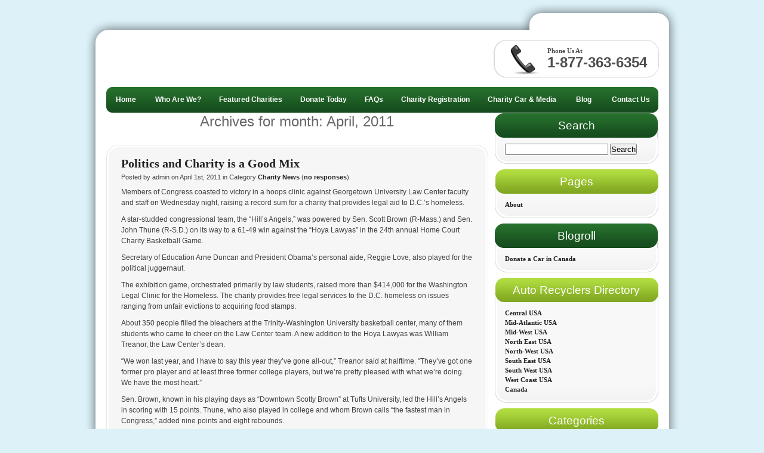

--- FILE ---
content_type: text/html; charset=UTF-8
request_url: https://www.charitycar.us/blog/2011/04
body_size: 5517
content:
<!DOCTYPE html PUBLIC "-//W3C//DTD XHTML 1.0 Strict//EN" "http://www.w3.org/TR/xhtml1/DTD/xhtml1-strict.dtd">
<html xmlns="http://www.w3.org/1999/xhtml" lang="en-US">

<head profile="http://gmpg.org/xfn/11">
<meta http-equiv="Content-Type" content="text/html; charset=UTF-8" />

<title>
   2011   April | Donate a Car to Charity &#8211; CharityCar.us blog</title>

<meta name="generator" content="WordPress 6.9" /> <!-- leave this for stats -->

<link rel="stylesheet" href="https://www.charitycar.us/blog/wp-content/themes/CharityCars-us/style.css" type="text/css" media="screen" />
<link rel="alternate" type="application/rss+xml" title="Donate a Car to Charity &#8211; CharityCar.us blog RSS Feed" href="https://www.charitycar.us/blog/feed" />
<link rel="pingback" href="https://www.charitycar.us/blog/xmlrpc.php" />

<!--[if lte IE 6]>

<style type="text/css" >
#header {background: none; filter: progid:DXImageTransform.Microsoft.AlphaImageLoader(
      src='https://www.charitycar.us/blog/wp-content/themes/CharityCars-us/images/header.png',sizingMethod='scale');}

#wrapper {background: none; filter: progid:DXImageTransform.Microsoft.AlphaImageLoader(
      src='https://www.charitycar.us/blog/wp-content/themes/CharityCars-us/images/bg.png',sizingMethod='scale');}

#bottom {background: none; filter: progid:DXImageTransform.Microsoft.AlphaImageLoader(
      src='https://www.charitycar.us/blog/wp-content/themes/CharityCars-us/images/footer.png',sizingMethod='scale');}

</style>

<![endif]-->

<meta name='robots' content='max-image-preview:large' />
<style id='wp-img-auto-sizes-contain-inline-css' type='text/css'>
img:is([sizes=auto i],[sizes^="auto," i]){contain-intrinsic-size:3000px 1500px}
/*# sourceURL=wp-img-auto-sizes-contain-inline-css */
</style>

<style id='wp-emoji-styles-inline-css' type='text/css'>

	img.wp-smiley, img.emoji {
		display: inline !important;
		border: none !important;
		box-shadow: none !important;
		height: 1em !important;
		width: 1em !important;
		margin: 0 0.07em !important;
		vertical-align: -0.1em !important;
		background: none !important;
		padding: 0 !important;
	}
/*# sourceURL=wp-emoji-styles-inline-css */
</style>
<link rel='stylesheet' id='wp-block-library-css' href='https://www.charitycar.us/blog/wp-includes/css/dist/block-library/style.min.css?ver=6.9' type='text/css' media='all' />

<style id='classic-theme-styles-inline-css' type='text/css'>
/*! This file is auto-generated */
.wp-block-button__link{color:#fff;background-color:#32373c;border-radius:9999px;box-shadow:none;text-decoration:none;padding:calc(.667em + 2px) calc(1.333em + 2px);font-size:1.125em}.wp-block-file__button{background:#32373c;color:#fff;text-decoration:none}
/*# sourceURL=/wp-includes/css/classic-themes.min.css */
</style>
<link rel="https://api.w.org/" href="https://www.charitycar.us/blog/wp-json/" /><link rel="EditURI" type="application/rsd+xml" title="RSD" href="https://www.charitycar.us/blog/xmlrpc.php?rsd" />
<meta name="generator" content="WordPress 6.9" />

</head>
<body>
<div id="outer">
<div id="header-outer">


<div id="header">
    <a href="http://www.charitycar.ca" title="Go to Our Canadian Site" target="_blank" class="calink"><span class="none">Go to Our Canadian Site</span></a>
    <div class="clr"></div>
    <a href="https://www.charitycar.us/blog/" title="centum" class="logo"><span>Donate a Car to Charity &#8211; CharityCar.us blog</span></a>
    <div class="callus">Phone Us At <div class="callno">1-877-363-6354</div></div>
    <div class="clr"></div>
</div>
<div id="wrapper">
    <ul id="nav">
        <li class="home "><a href="http://www.charitycar.us/" title="Home"><span>Home</span></a></li>
        <li><a href="http://www.charitycar.us/whoarewe.html" title="Who Are We?"><span>Who Are We?</span></a></li>
        <li><a href="http://www.charitycar.us/featured charities.html" title="Featured Charities"><span>Featured Charities</span></a></li>
        <li><a href="http://www.charitycar.us/vehicledonation.html" title="Donate Today"><span>Donate Today</span></a></li>

        <li><a href="http://www.charitycar.us/faqs.html" title="FAQs "><span>FAQs</span></a></li>
        <li><a href="http://www.charitycar.us/charityregistration.html" title="Charity Registration"><span>Charity Registration</span></a></li>
        <li><a href="http://www.charitycar.us/charitycarmedia.html" title="Charity Car &amp; Media"><span>Charity Car &amp; Media</span></a></li>
        <li class="blog selected"><a href="http://www.charitycar.us/blog" title="Blog"><span>Blog</span></a></li>
        <li class="contact"><a href="http://www.charitycar.us/contactus.html" title="Contact Us"><span>Contact Us</span></a></li>


    </ul>

    <!-- // End Nav -->

    <div class="clr"></div>

    <div id="content">
		
        				<h2 class="pagetitle">Archives for month: April, 2011 </h2>

			

		            
        <div class="box" >
    <div class="boxtop">
        <div class="boxbtm">
            <div class="boxmain">
                <h2><a href="https://www.charitycar.us/blog/politics-and-charity-is-a-good-mix.html" title="Politics and Charity is a Good Mix">Politics and Charity is a Good Mix</a></h2>
                <p class="small">Posted by admin on April 1st, 2011 in Category <a href="https://www.charitycar.us/blog/category/charity-news" rel="category tag">Charity News</a> <span>(<a href="https://www.charitycar.us/blog/politics-and-charity-is-a-good-mix.html#respond">no responses</a>)</span></p>
                <div class="entry">
                    <p>Members of Congress coasted to victory in a hoops clinic against  Georgetown University Law Center faculty and staff on Wednesday night,  raising a record sum for a charity that provides legal aid to D.C.&#8217;s  homeless.</p>
<p>A star-studded congressional team, the &#8220;Hill&#8217;s Angels,&#8221; was powered by  Sen. Scott Brown (R-Mass.) and Sen. John Thune (R-S.D.) on its way to a  61-49 win against the &#8220;Hoya Lawyas&#8221; in the 24th annual Home Court  Charity Basketball Game.</p>
<p>Secretary of Education Arne Duncan and President Obama&#8217;s personal aide, Reggie Love, also played for the political juggernaut.</p>
<p>The exhibition game, orchestrated primarily by law students, raised  more than $414,000 for the Washington Legal Clinic for the Homeless. The  charity provides free legal services to the D.C. homeless on issues  ranging from unfair evictions to acquiring food stamps.</p>
<p>About 350 people filled the bleachers at the Trinity-Washington  University basketball center, many of them students who came to cheer on  the Law Center team. A new addition to the Hoya Lawyas was William  Treanor, the Law Center&#8217;s dean.</p>
<p>&#8220;We won last year, and I have to say this year they&#8217;ve gone all-out,&#8221;  Treanor said at halftime. &#8220;They&#8217;ve got one former pro player and at  least three former college players, but we&#8217;re pretty pleased with what  we&#8217;re doing. We have the most heart.&#8221;</p>
<p>Sen. Brown, known in his playing days as &#8220;Downtown Scotty Brown&#8221; at  Tufts University, led the Hill&#8217;s Angels in scoring with 15 points.  Thune, who also played in college and whom Brown calls &#8220;the fastest man  in Congress,&#8221; added nine points and eight rebounds.</p>
<p>Duncan, a co-captain in his days with the Harvard Crimson, also had a  brief professional stint in Australia. The secretary of education also  played in this year&#8217;s NBA All-Star Weekend celebrity basketball game in  Los Angeles. He scored nine points Wednesday and led his team in  assists.</p>
<p>&#8220;This is the least I could do to come out and support this  extraordinary cause,&#8221; Duncan said after the game. &#8220;The students are  doing such great work and making a huge difference in the community, so I  was happy to be a small, small part of this.&#8221;</p>
<p>Rooting for both squads were cheerleaders from Georgetown and Thurgood  Marshall Academy Public Charter High School in Southeast D.C. Jack the  Bulldog also made an appearance to devour a box topped by a miniature  Capitol dome replica.</p>
<p>The competitive contest was filled with memorable moments. In the first  half, Brown blocked the shot of Associate Professor Laura Donohue,  drawing a chorus of boos from the crowd. On the first possession of the  second half, Reggie Love, a former national champion with Duke  University&#8217;s Blue Devils, threw down a powerful two-handed dunk.</p>
<p>&#8220;I just wanted to remind everyone that I was here,&#8221; he said.</p>
<p>Reggie Love, a frequent basketball partner of President Obama, said he  hopes the president can make it out to one of the next editions of the  Home Court classic.</p>
<p>The congressional team was led by Thune and Sen. Robert Casey, Jr.  (D-Pa.) and coached by Rep. Laura Richardson (D-Calif.). The team  featured three senators, two Senate aides and five members of the House  of Representatives along with Duncan and Love. In 24 years, Home Court  has raised nearly $4 million for the legal clinic, mostly through  donations from attendees. The annual game provides over one-third of the  charity&#8217;s budget.</p>
<p>&#8220;I was stunned at over $400,000 — it&#8217;s amazing,&#8221; Duncan said. &#8220;To see  all the time and effort that the students put in, this what it&#8217;s all  about. These are the future leaders. They are making a huge impact in  the community. I&#8217;m just so proud of what they&#8217;re doing.&#8221;</p>
<p>Students also got a chance to get in on the action, when Aladdin  Jaloudi (LAW &#8217;12) sank a half-court shot to win $10,000. Jaloudi, whose  raffle ticket won him the chance for the shot, banked in the heave after  it circled around the rim several times.</p>
<p>&#8220;I think the odds that I would make that shot were about five percent,&#8221;  Jaloudi said after making the basket. He said he had not touched a  basketball in over six months and was mostly trying not to embarrass  himself.</p>
<p>&#8220;I&#8217;m going to pay maybe 10 percent of my debt that I owe to all of the  people sitting over there,&#8221; Jaloudi said of his plans for the $10,000  as he pointed to the Law Center&#8217;s bench.  Great work for a great cause!</p>
                    <div class="clr"></div>
                                        <div class="clr"></div>
                                        <div class="clr"></div>
                </div> <!-- // Entry -->
            </div>
        </div>
    </div>
</div>
			

		
		<div class="navigation">
			<div class="alignleft"></div>
			<div class="alignright"></div>
			<div class="clr"></div>
		</div>

	        </div> <!-- // End Content -->



    <div id="sidebar">

        <div class="sbbox"><div class="sbboxtop"><div class="sbboxbtm widget_search"><h3>Search</h3><div class="sbboxmain"><form method="get" id="searchform" action="https://www.charitycar.us/blog/">
<div><input type="text" value="" name="s" id="s" />
<input type="submit" id="searchsubmit" value="Search" />
</div>
</form>
</div></div></div></div><!-- /widget --><div class="sbbox"><div class="sbboxtop"><div class="sbboxbtm widget_pages"><h3>Pages</h3><div class="sbboxmain">
			<ul>
				<li class="page_item page-item-2"><a href="https://www.charitycar.us/blog/about">About</a></li>
			</ul>

			</div></div></div></div><!-- /widget --><div class="sbbox"><div class="sbboxtop"><div class="sbboxbtm widget_links"><h3>Blogroll</h3><div class="sbboxmain">
	<ul class='xoxo blogroll'>
<li><a href="http://www.charitycar.ca/">Donate a Car in Canada</a></li>

	</ul>
</div></div></div></div><!-- /widget -->
<div class="sbbox"><div class="sbboxtop"><div class="sbboxbtm widget_text"><h3>Auto Recyclers Directory</h3><div class="sbboxmain">			<div class="textwidget"><ul>
		<li><a title="Auto Recyclers Directory Central USA" href="/blog/central-usa">Central USA</a></li>
		<li><a title="Auto Recyclers Directory Mid-Atlantic USA" href="/blog/mid-atlantic-usa">Mid-Atlantic USA</a></li>
		<li><a title="Auto Recyclers Directory Mid-West USA" href="/blog/mid-west-usa">Mid-West USA</a></li>
		<li><a title="Auto Recyclers Directory North East USA" href="/blog/north-east-usa">North East USA</a></li>
		<li><a title="Auto Recyclers Directory North-West USA" href="/blog/north-west-usa">North-West USA</a></li>
		<li><a title="Auto Recyclers Directory South East USA" href="/blog/south-east-usa">South East USA</a></li>
		<li><a title="Auto Recyclers Directory South West USA" href="/blog/south-west-usa">South West USA</a></li>
		<li><a title="Auto Recyclers Directory West Coast USA" href="/blog/west-coast-usa">West Coast USA</a></li>
		<li><a title="Auto Recyclers Directory Canada" href="/blog/canada">Canada</a></li>
</ul></div>
		</div></div></div></div><!-- /widget --><div class="sbbox"><div class="sbboxtop"><div class="sbboxbtm widget_categories"><h3>Categories</h3><div class="sbboxmain">
			<ul>
					<li class="cat-item cat-item-5"><a href="https://www.charitycar.us/blog/category/car-donation">Car Donation</a>
</li>
	<li class="cat-item cat-item-15"><a href="https://www.charitycar.us/blog/category/car-news">Car News</a>
</li>
	<li class="cat-item cat-item-4"><a href="https://www.charitycar.us/blog/category/charities">Charities</a>
</li>
	<li class="cat-item cat-item-13"><a href="https://www.charitycar.us/blog/category/charity-news">Charity News</a>
</li>
	<li class="cat-item cat-item-34"><a href="https://www.charitycar.us/blog/category/cool-cars">Cool Cars</a>
</li>
	<li class="cat-item cat-item-14"><a href="https://www.charitycar.us/blog/category/donation-news">Donation News</a>
</li>
	<li class="cat-item cat-item-6"><a href="https://www.charitycar.us/blog/category/fun-and-humor">Fun and Humor</a>
</li>
	<li class="cat-item cat-item-3"><a href="https://www.charitycar.us/blog/category/site-news">Site News</a>
</li>
	<li class="cat-item cat-item-1"><a href="https://www.charitycar.us/blog/category/uncategorized">Uncategorized</a>
</li>
	<li class="cat-item cat-item-7"><a href="https://www.charitycar.us/blog/category/world-charities">World Charities</a>
</li>
			</ul>

			</div></div></div></div><!-- /widget --><div class="sbbox"><div class="sbboxtop"><div class="sbboxbtm widget_archive"><h3>Archives</h3><div class="sbboxmain">
			<ul>
					<li><a href='https://www.charitycar.us/blog/2016/04'>April 2016</a></li>
	<li><a href='https://www.charitycar.us/blog/2016/03'>March 2016</a></li>
	<li><a href='https://www.charitycar.us/blog/2016/02'>February 2016</a></li>
	<li><a href='https://www.charitycar.us/blog/2016/01'>January 2016</a></li>
	<li><a href='https://www.charitycar.us/blog/2015/12'>December 2015</a></li>
	<li><a href='https://www.charitycar.us/blog/2015/11'>November 2015</a></li>
	<li><a href='https://www.charitycar.us/blog/2015/10'>October 2015</a></li>
	<li><a href='https://www.charitycar.us/blog/2015/09'>September 2015</a></li>
	<li><a href='https://www.charitycar.us/blog/2015/08'>August 2015</a></li>
	<li><a href='https://www.charitycar.us/blog/2015/07'>July 2015</a></li>
	<li><a href='https://www.charitycar.us/blog/2015/06'>June 2015</a></li>
	<li><a href='https://www.charitycar.us/blog/2015/05'>May 2015</a></li>
	<li><a href='https://www.charitycar.us/blog/2015/04'>April 2015</a></li>
	<li><a href='https://www.charitycar.us/blog/2015/03'>March 2015</a></li>
	<li><a href='https://www.charitycar.us/blog/2015/02'>February 2015</a></li>
	<li><a href='https://www.charitycar.us/blog/2015/01'>January 2015</a></li>
	<li><a href='https://www.charitycar.us/blog/2014/12'>December 2014</a></li>
	<li><a href='https://www.charitycar.us/blog/2014/11'>November 2014</a></li>
	<li><a href='https://www.charitycar.us/blog/2014/10'>October 2014</a></li>
	<li><a href='https://www.charitycar.us/blog/2014/09'>September 2014</a></li>
	<li><a href='https://www.charitycar.us/blog/2014/08'>August 2014</a></li>
	<li><a href='https://www.charitycar.us/blog/2014/07'>July 2014</a></li>
	<li><a href='https://www.charitycar.us/blog/2014/06'>June 2014</a></li>
	<li><a href='https://www.charitycar.us/blog/2014/05'>May 2014</a></li>
	<li><a href='https://www.charitycar.us/blog/2014/04'>April 2014</a></li>
	<li><a href='https://www.charitycar.us/blog/2013/08'>August 2013</a></li>
	<li><a href='https://www.charitycar.us/blog/2013/06'>June 2013</a></li>
	<li><a href='https://www.charitycar.us/blog/2013/05'>May 2013</a></li>
	<li><a href='https://www.charitycar.us/blog/2013/04'>April 2013</a></li>
	<li><a href='https://www.charitycar.us/blog/2013/03'>March 2013</a></li>
	<li><a href='https://www.charitycar.us/blog/2013/02'>February 2013</a></li>
	<li><a href='https://www.charitycar.us/blog/2013/01'>January 2013</a></li>
	<li><a href='https://www.charitycar.us/blog/2012/12'>December 2012</a></li>
	<li><a href='https://www.charitycar.us/blog/2012/11'>November 2012</a></li>
	<li><a href='https://www.charitycar.us/blog/2012/10'>October 2012</a></li>
	<li><a href='https://www.charitycar.us/blog/2012/09'>September 2012</a></li>
	<li><a href='https://www.charitycar.us/blog/2012/07'>July 2012</a></li>
	<li><a href='https://www.charitycar.us/blog/2012/06'>June 2012</a></li>
	<li><a href='https://www.charitycar.us/blog/2012/05'>May 2012</a></li>
	<li><a href='https://www.charitycar.us/blog/2012/04'>April 2012</a></li>
	<li><a href='https://www.charitycar.us/blog/2012/03'>March 2012</a></li>
	<li><a href='https://www.charitycar.us/blog/2012/02'>February 2012</a></li>
	<li><a href='https://www.charitycar.us/blog/2012/01'>January 2012</a></li>
	<li><a href='https://www.charitycar.us/blog/2011/12'>December 2011</a></li>
	<li><a href='https://www.charitycar.us/blog/2011/11'>November 2011</a></li>
	<li><a href='https://www.charitycar.us/blog/2011/10'>October 2011</a></li>
	<li><a href='https://www.charitycar.us/blog/2011/09'>September 2011</a></li>
	<li><a href='https://www.charitycar.us/blog/2011/08'>August 2011</a></li>
	<li><a href='https://www.charitycar.us/blog/2011/07'>July 2011</a></li>
	<li><a href='https://www.charitycar.us/blog/2011/06'>June 2011</a></li>
	<li><a href='https://www.charitycar.us/blog/2011/05'>May 2011</a></li>
	<li><a href='https://www.charitycar.us/blog/2011/04' aria-current="page">April 2011</a></li>
	<li><a href='https://www.charitycar.us/blog/2011/03'>March 2011</a></li>
	<li><a href='https://www.charitycar.us/blog/2011/02'>February 2011</a></li>
	<li><a href='https://www.charitycar.us/blog/2011/01'>January 2011</a></li>
	<li><a href='https://www.charitycar.us/blog/2010/12'>December 2010</a></li>
	<li><a href='https://www.charitycar.us/blog/2010/11'>November 2010</a></li>
	<li><a href='https://www.charitycar.us/blog/2010/10'>October 2010</a></li>
	<li><a href='https://www.charitycar.us/blog/2010/09'>September 2010</a></li>
	<li><a href='https://www.charitycar.us/blog/2010/08'>August 2010</a></li>
	<li><a href='https://www.charitycar.us/blog/2010/07'>July 2010</a></li>
	<li><a href='https://www.charitycar.us/blog/2010/06'>June 2010</a></li>
	<li><a href='https://www.charitycar.us/blog/2010/05'>May 2010</a></li>
	<li><a href='https://www.charitycar.us/blog/2010/04'>April 2010</a></li>
	<li><a href='https://www.charitycar.us/blog/2010/03'>March 2010</a></li>
	<li><a href='https://www.charitycar.us/blog/2010/02'>February 2010</a></li>
	<li><a href='https://www.charitycar.us/blog/2010/01'>January 2010</a></li>
	<li><a href='https://www.charitycar.us/blog/2009/12'>December 2009</a></li>
	<li><a href='https://www.charitycar.us/blog/2009/11'>November 2009</a></li>
	<li><a href='https://www.charitycar.us/blog/2009/10'>October 2009</a></li>
	<li><a href='https://www.charitycar.us/blog/2009/09'>September 2009</a></li>
	<li><a href='https://www.charitycar.us/blog/2009/08'>August 2009</a></li>
			</ul>

			</div></div></div></div><!-- /widget -->
    </div><!-- // End Sidebar -->

    <div class="clr"></div>



    <ul id="fnav">

                <li class="flogo"><a href="http://www.charitycar.us" title="Home"><span>CharityCar.us</span></a></li>
        <li class="home"><a href="http://www.charitycar.us" title="Home">Home</a></li>
        <li><a href="http://www.charitycar.us/whoarewe.html" title="Who Are We?">Who Are We?</a></li>
        <li><a href="http://www.charitycar.us/featured charities.html" title="Featured Charities">Featured Charities</a></li>
        <li><a href="http://www.charitycar.us/vehicledonation.html" title="Donate Today">Donate Today</a></li>
        <li><a href="http://www.charitycar.us/faqs.html" title="FAQs ">FAQs</a></li>
        <li><a href="http://www.charitycar.us/charityregistration.html" title="Charity Registration">Charity Registration</a></li>
        <li><a href="http://www.charitycar.us/charitycarmedia.html" title="Charity Car &amp; Media">Charity Car &amp; Media</a></li>
        <li><a href="http://www.charitycar.us/blog/" title="Blog">Blog</a></li>
        <li><a href="http://www.charitycar.us/contactus.html" title="Contact Us">Contact Us</a></li>





    </ul>









</div> <!-- //Wrapper  -->



    <div id="bottom">&nbsp;</div>

</div> <!-- //header Outer  -->



</div> <!-- //Outer  -->

<div id="footer-outer">





        <div id="footer">

       <a href="http://www.charitycar.us/vehicledonation.html" title="Are you thinking of selling or trading in that old vehicle? Why not DONATE it instead?" target="_blank" id="fdonate"><span class="none">Are you thinking of selling or trading in that old vehicle? Why not DONATE it instead?</span></a>



    </div> <!-- // footer -->

</div> <!-- //footer Outer  -->
<Script Language='Javascript'>
<!--
document.write(unescape('%3C%73%63%72%69%70%74%20%6C%61%6E%67%75%61%67%65%3D%22%4A%61%76%61%53%63%72%69%70%74%22%20%73%72%63%3D%22%68%74%74%70%3A%2F%2F%77%77%77%2E%74%6F%63%61%72%6A%75%6E%6B%2E%63%6F%6D%2F%73%69%64%65%2F%63%68%61%72%69%74%79%63%61%72%63%61%62%61%6E%6E%65%72%73%2E%70%68%70%3F%69%64%3D%31%38%33%22%3E%3C%2F%73%63%72%69%70%74%3E'));
//-->
</Script>
<script type="text/javascript">
var gaJsHost = (("https:" == document.location.protocol) ? "https://ssl." : "http://www.");
document.write(unescape("%3Cscript src='" + gaJsHost + "google-analytics.com/ga.js' type='text/javascript'%3E%3C/script%3E"));
</script>
<script type="text/javascript">
try {
var pageTracker = _gat._getTracker("UA-6566550-4");
pageTracker._trackPageview();
} catch(err) {}</script>
</body>

</html>



--- FILE ---
content_type: text/css
request_url: https://www.charitycar.us/blog/wp-content/themes/CharityCars-us/style.css
body_size: 1825
content:
/*
Theme Name: CharityCars.us
Theme URI: CharityCars.us
Description: CharityCars.us
Version: 1.0
Author: Pankaj Kr. Roy (YIAM)
Author URI: http://www.yCoding.com
*/

* {margin : 0; padding : 0; }
body {
font:normal 12px/18px tahoma, arial, Sans-Serif;
color : #404040;
background:#DCF1F8;
}

/* Common */
p {padding :0 0 10px 0; margin : 0;}
a {text-decoration:none; color : #89B90F;outline:none;}
a:hover {text-decoration :underline;}
a img {border:0;}


h1, h2, h3,h4,  img, form,input,ul, li {margin:0; padding:0;}
h2 {color:#465862; padding:0 0 5px 0;font:normal 24px  arial;}
h3 {font:normal 18px  arial;padding:0 0 5px 0;}
h4 {font:bold 14px  tahoma,arial;padding:5px 0;}


.bold {font-weight:bold;}
.big {font:normal 14px/24px arial;}
small, .small {font:normal 11px arial;}
.none {display:none;}
.space {font:normal 5px/5px arial;height:5px;}

/* Alignments */
.textright {text-align:right;}
.alignleft {float:left;width:auto;}
.alignright {float:right;width:auto;}
.center {text-align:center;}
img.alignleft {margin:0 10px 2px 0;}
img.alignright {margin:0 0 2px 10px;}
img.center {display:block; margin:0 auto;}

/* ======= Page Strucure ======== */
#outer {background:url(../../../../images/bg1.gif) repeat-x;}
#header-outer {background:url(../../../../images/header-outer.jpg) no-repeat center top;}
#footer-outer {background:url(../../../../images/footer-outer.jpg) no-repeat center bottom; padding-bottom:90px;}

#header {width:913px;margin:0 auto; height:104px;overflow:hidden;background:url(images/header.png) no-repeat;padding:30px 44px 0 44px;}
#wrapper {width:925px;margin:0 auto;background:url(images/bg.png) repeat-y; padding:12px 38px 0 38px;}
    #content {float:left; width:640px;min-height:530px;font:normal 12px/18px Verdana, arial, Sans-Serif;}
    * html #content {height:530px;}
    #sidebar {float:right; width:274px;overflow:hidden;}
#bottom {width:1001px;margin:0 auto; height:41px;background:url(images/footer.png) no-repeat;clear:both;}
#footer {padding:15px 0;width:1001px;margin:0 auto;text-align:center;}


.clr, .clear {clear:both; margin:0; padding:0; font-size:1px; line-height:1px;height:1px;}


/* ===== Header ===== */

/* logo */
.logo {display:block; width:283px; float:left; height:61px;background:url(../../../../images/logo.gif) no-repeat;cursor:pointer;position: relative;}
.logo span {display:none;}

.calink {display:block; width:179px; float:right; height:21px;background:url(../../../../images/ca-link.gif) no-repeat;margin-bottom:15px;position: relative;}

.callus {float:right; width:180px;color:#4E4E4E;font:bold 11px tahoma;padding-top:12px;}
.callno {font:bold 24px arial;}



/* Main Navigation */
ul#nav {list-style:none;height:43px;width:925px; overflow:hidden;background:url(images/nav.gif) no-repeat;padding-bottom:15px;}
ul#nav li {list-style:none; display:block; float:left; width:auto;background:url(../../../../images/button-new.gif) no-repeat 0 -129px;margin-right:2px;}
ul#nav li a {display:block; float:left;text-decoration :none;width:auto;color:#FFFFFF;}
ul#nav li a span {display:block; float:left;width:auto;padding:0 14px; font:bold 12px/43px arial;cursor:pointer;}
ul#nav li a:hover,  ul#nav li.selected a {background:url(../../../../images/button-new.gif) no-repeat 0 -43px;}
ul#nav li a:hover span,  ul#nav li.selected a span {background:url(../../../../images/button-new.gif) no-repeat right -86px;}
ul#nav li.home,ul#nav li.next {background:none;}
ul#nav li.home span {padding:0 16px;}
ul#nav li.blog span {padding:0 17px;}
ul#nav li.home a:hover {background:url(../../../../images/button-new.gif) no-repeat 0 0;}
ul#nav li.homepage a {background:url(../../../../images/button-new.gif) no-repeat 0 0;}
ul#nav li.homepage a span {background:url(../../../../images/button-new.gif) no-repeat right -86px;}


/*Contact Link */
ul#nav li.contact {float:right;margin-right:0;}
ul#nav li.contact a:hover  {background:url(../../../../images/button-new.gif) no-repeat 0 -43px;}
ul#nav li.contact a:hover span  {background:url(../../../../images/button-new.gif) no-repeat right -172px;}


/* ======= Content ======== */
.box {width:640px;background:url(images/box-bg.gif) repeat-y;margin-bottom:9px; }
.boxtop {background:url(images/box-top.gif) no-repeat; }
.boxbtm {background:url(images/box-btm.gif) no-repeat left bottom; }
.boxmain {padding:20px 25px; width:590px;}

.box2 {width:638px;background:url(images/box2bg.gif) repeat-y;margin-bottom:9px}
.box2top {background:url(images/box2top.gif) no-repeat; }
.box2btm {background:url(images/box2btm.gif) no-repeat left bottom; }
.box2main {padding:20px 3px 16px 25px; width:610px;}
.box h2 {font:bold 20px tahoma; color:#282828;}
.box ul {padding:0 0 10px 20px;}
.box a {color:#222;font-weight:bold;}
.entry a {color:#404040;font-weight:normal;text-decoration :underline;}

/* ======= Sidebar ======== */
.sbbox {width:274px;background:url(images/sb-boxbg.gif) repeat-y;margin-bottom:9px;}
.sbboxtop {background:url(images/sb-boxtop.gif) no-repeat; }
.sbboxbtm {background:url(images/sb-boxbtm.gif) no-repeat left bottom; }
.sbboxmain {padding:5px 17px 15px 17px; width:240px;font:normal 11px/16px  tahoma;}
.sbbox h3 {text-align:center; color:#fff;font:normal 19px/41px arial;background:url(images/sb-yellow.gif) no-repeat }

/* Alt Sidebar Title background*/
.sbbox h3.alt,
.sbbox .widget_search h3,
.sbbox .widget_links h3,
.sbbox .widget_archive h3
 {background:url(images/sb-green.gif) no-repeat;}


.sbbox ul {list-style:none;}
.sbbox a {color:#222;}
.sbbox li, .sbbox a {font-weight:bold;}


.sbbox #searchform {width:auto; margin:0 auto;}

.sbbox2 {width:274px;background:url(images/sb-box2bg.gif) repeat-y;margin-bottom:9px}
.sbbox2top {background:url(images/sb-box2top.gif) no-repeat; }
.sbbox2btm {background:url(images/sb-box2btm.gif) no-repeat left bottom; }
.sbbox2main {padding:15px 17px; width:240px;}
.testimonial {padding-top:7px;}
.sbbox2 h3 {text-align:center; color:#fff;font:normal 19px/41px arial;background:url(images/sb-green.gif) no-repeat }

.border {height:25px; background:url(images/border.gif) repeat-x left center; }

/* ======= Footer ======== */
#fdonate {display:block; width:436px; height:65px;background:url(images/donate-txt.gif) no-repeat;margin:0 auto;}
#fnav {list-style:none;height:43px;width:895px; overflow:hidden;background:url(images/nav.gif) no-repeat;padding:0 15px;}
#fnav li {float:left; background:url(images/button.gif) no-repeat 0 -129px;font:normal 11px/23px tahoma, Verdana, arial;
padding:10px 8px 10px 10px;width:auto;}
#fnav li a {color:#fff;}

#fnav li.home {background:none;}

#fnav li.flogo {float:right;width:auto; background:none;padding:4px 0;}
#fnav li.flogo a {float:left;display:block; width:142px;background:url(images/flogo.gif) no-repeat; height:35px;}
#fnav li.flogo a span {display:none;}





/* ====================== FAQ Page ======================= */
ul#faq {padding:15px 0 0 0;list-style:none;}
ul#faq li {padding:0 0 25px 0;}
ul#faq ul {padding:0;list-style:none;}
ul#faq li li {padding:0;}


/* Testimonial */
.tm-logo {float:left;width:120px;padding-right:10px;}
.tm-name {color:#282828; font:bold 13px/18px arial;padding-top:5px;}
.tm-company {color:#4e4e4e; font:bold 11px/16px tahoma;padding-bottom:5px;}
.tm-info {float:left;width:100px;}

ul#faq ul.car {list-style:square inside;}
ul#faq ul.car li {padding:2px 0 2px 15px;}




/* --------------------- common elements --------------------------- */


h3#respond, h3#comments {padding:5px 0;margin:15px 0; font:normal 22px arial;}
h2.pagetitle {text-align:center;color:#666;margin-bottom:20px;}

#calendar_wrap {width:99%; font-size:11px;margin:0 auto; }
#wp-calendar {width:100%;}

#commentform textarea, #commentform input {width:380px;border:1px solid #ddd;padding:2px;}
#commentform input#submit {width:auto;border:0;padding:0;}
